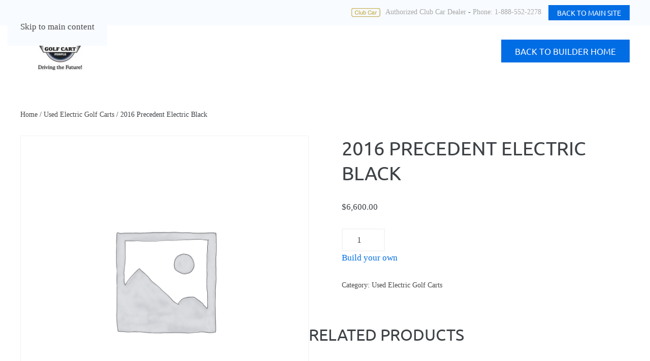

--- FILE ---
content_type: text/html; charset=UTF-8
request_url: https://build.golfcartpeople.com/product/2016-precedent-electric-black/
body_size: 11075
content:
<!DOCTYPE html>
<html lang="en-CA" xmlns:og="http://ogp.me/ns#" xmlns:fb="http://www.facebook.com/2008/fbml">
    <head>
        <meta charset="UTF-8">
        <meta name="viewport" content="width=device-width, initial-scale=1">
        <link rel="icon" href="/wp-content/uploads/2019/10/favicon-02.png" sizes="any">
                <link rel="apple-touch-icon" href="/wp-content/uploads/2019/10/apple-touch-icon.png">
                <title>2016 Precedent Electric Black &#8211; Used Golf Cart Builder Tool by The Golf Cart People</title>
<meta name='robots' content='max-image-preview:large' />
<link rel="alternate" type="application/rss+xml" title="Used Golf Cart Builder Tool by The Golf Cart People &raquo; Feed" href="https://build.golfcartpeople.com/feed/" />
<link rel="alternate" type="application/rss+xml" title="Used Golf Cart Builder Tool by The Golf Cart People &raquo; Comments Feed" href="https://build.golfcartpeople.com/comments/feed/" />
<link rel="alternate" title="oEmbed (JSON)" type="application/json+oembed" href="https://build.golfcartpeople.com/wp-json/oembed/1.0/embed?url=https%3A%2F%2Fbuild.golfcartpeople.com%2Fproduct%2F2016-precedent-electric-black%2F" />
<link rel="alternate" title="oEmbed (XML)" type="text/xml+oembed" href="https://build.golfcartpeople.com/wp-json/oembed/1.0/embed?url=https%3A%2F%2Fbuild.golfcartpeople.com%2Fproduct%2F2016-precedent-electric-black%2F&#038;format=xml" />
<style id='wp-emoji-styles-inline-css'>

	img.wp-smiley, img.emoji {
		display: inline !important;
		border: none !important;
		box-shadow: none !important;
		height: 1em !important;
		width: 1em !important;
		margin: 0 0.07em !important;
		vertical-align: -0.1em !important;
		background: none !important;
		padding: 0 !important;
	}
/*# sourceURL=wp-emoji-styles-inline-css */
</style>
<style id='wp-block-library-inline-css'>
:root{--wp-block-synced-color:#7a00df;--wp-block-synced-color--rgb:122,0,223;--wp-bound-block-color:var(--wp-block-synced-color);--wp-editor-canvas-background:#ddd;--wp-admin-theme-color:#007cba;--wp-admin-theme-color--rgb:0,124,186;--wp-admin-theme-color-darker-10:#006ba1;--wp-admin-theme-color-darker-10--rgb:0,107,160.5;--wp-admin-theme-color-darker-20:#005a87;--wp-admin-theme-color-darker-20--rgb:0,90,135;--wp-admin-border-width-focus:2px}@media (min-resolution:192dpi){:root{--wp-admin-border-width-focus:1.5px}}.wp-element-button{cursor:pointer}:root .has-very-light-gray-background-color{background-color:#eee}:root .has-very-dark-gray-background-color{background-color:#313131}:root .has-very-light-gray-color{color:#eee}:root .has-very-dark-gray-color{color:#313131}:root .has-vivid-green-cyan-to-vivid-cyan-blue-gradient-background{background:linear-gradient(135deg,#00d084,#0693e3)}:root .has-purple-crush-gradient-background{background:linear-gradient(135deg,#34e2e4,#4721fb 50%,#ab1dfe)}:root .has-hazy-dawn-gradient-background{background:linear-gradient(135deg,#faaca8,#dad0ec)}:root .has-subdued-olive-gradient-background{background:linear-gradient(135deg,#fafae1,#67a671)}:root .has-atomic-cream-gradient-background{background:linear-gradient(135deg,#fdd79a,#004a59)}:root .has-nightshade-gradient-background{background:linear-gradient(135deg,#330968,#31cdcf)}:root .has-midnight-gradient-background{background:linear-gradient(135deg,#020381,#2874fc)}:root{--wp--preset--font-size--normal:16px;--wp--preset--font-size--huge:42px}.has-regular-font-size{font-size:1em}.has-larger-font-size{font-size:2.625em}.has-normal-font-size{font-size:var(--wp--preset--font-size--normal)}.has-huge-font-size{font-size:var(--wp--preset--font-size--huge)}.has-text-align-center{text-align:center}.has-text-align-left{text-align:left}.has-text-align-right{text-align:right}.has-fit-text{white-space:nowrap!important}#end-resizable-editor-section{display:none}.aligncenter{clear:both}.items-justified-left{justify-content:flex-start}.items-justified-center{justify-content:center}.items-justified-right{justify-content:flex-end}.items-justified-space-between{justify-content:space-between}.screen-reader-text{border:0;clip-path:inset(50%);height:1px;margin:-1px;overflow:hidden;padding:0;position:absolute;width:1px;word-wrap:normal!important}.screen-reader-text:focus{background-color:#ddd;clip-path:none;color:#444;display:block;font-size:1em;height:auto;left:5px;line-height:normal;padding:15px 23px 14px;text-decoration:none;top:5px;width:auto;z-index:100000}html :where(.has-border-color){border-style:solid}html :where([style*=border-top-color]){border-top-style:solid}html :where([style*=border-right-color]){border-right-style:solid}html :where([style*=border-bottom-color]){border-bottom-style:solid}html :where([style*=border-left-color]){border-left-style:solid}html :where([style*=border-width]){border-style:solid}html :where([style*=border-top-width]){border-top-style:solid}html :where([style*=border-right-width]){border-right-style:solid}html :where([style*=border-bottom-width]){border-bottom-style:solid}html :where([style*=border-left-width]){border-left-style:solid}html :where(img[class*=wp-image-]){height:auto;max-width:100%}:where(figure){margin:0 0 1em}html :where(.is-position-sticky){--wp-admin--admin-bar--position-offset:var(--wp-admin--admin-bar--height,0px)}@media screen and (max-width:600px){html :where(.is-position-sticky){--wp-admin--admin-bar--position-offset:0px}}

/*# sourceURL=wp-block-library-inline-css */
</style><link rel='stylesheet' id='wc-blocks-style-css' href='https://build.golfcartpeople.com/wp-content/plugins/woocommerce/assets/client/blocks/wc-blocks.css?ver=wc-10.3.7' media='all' />
<style id='global-styles-inline-css'>
:root{--wp--preset--aspect-ratio--square: 1;--wp--preset--aspect-ratio--4-3: 4/3;--wp--preset--aspect-ratio--3-4: 3/4;--wp--preset--aspect-ratio--3-2: 3/2;--wp--preset--aspect-ratio--2-3: 2/3;--wp--preset--aspect-ratio--16-9: 16/9;--wp--preset--aspect-ratio--9-16: 9/16;--wp--preset--color--black: #000000;--wp--preset--color--cyan-bluish-gray: #abb8c3;--wp--preset--color--white: #ffffff;--wp--preset--color--pale-pink: #f78da7;--wp--preset--color--vivid-red: #cf2e2e;--wp--preset--color--luminous-vivid-orange: #ff6900;--wp--preset--color--luminous-vivid-amber: #fcb900;--wp--preset--color--light-green-cyan: #7bdcb5;--wp--preset--color--vivid-green-cyan: #00d084;--wp--preset--color--pale-cyan-blue: #8ed1fc;--wp--preset--color--vivid-cyan-blue: #0693e3;--wp--preset--color--vivid-purple: #9b51e0;--wp--preset--gradient--vivid-cyan-blue-to-vivid-purple: linear-gradient(135deg,rgb(6,147,227) 0%,rgb(155,81,224) 100%);--wp--preset--gradient--light-green-cyan-to-vivid-green-cyan: linear-gradient(135deg,rgb(122,220,180) 0%,rgb(0,208,130) 100%);--wp--preset--gradient--luminous-vivid-amber-to-luminous-vivid-orange: linear-gradient(135deg,rgb(252,185,0) 0%,rgb(255,105,0) 100%);--wp--preset--gradient--luminous-vivid-orange-to-vivid-red: linear-gradient(135deg,rgb(255,105,0) 0%,rgb(207,46,46) 100%);--wp--preset--gradient--very-light-gray-to-cyan-bluish-gray: linear-gradient(135deg,rgb(238,238,238) 0%,rgb(169,184,195) 100%);--wp--preset--gradient--cool-to-warm-spectrum: linear-gradient(135deg,rgb(74,234,220) 0%,rgb(151,120,209) 20%,rgb(207,42,186) 40%,rgb(238,44,130) 60%,rgb(251,105,98) 80%,rgb(254,248,76) 100%);--wp--preset--gradient--blush-light-purple: linear-gradient(135deg,rgb(255,206,236) 0%,rgb(152,150,240) 100%);--wp--preset--gradient--blush-bordeaux: linear-gradient(135deg,rgb(254,205,165) 0%,rgb(254,45,45) 50%,rgb(107,0,62) 100%);--wp--preset--gradient--luminous-dusk: linear-gradient(135deg,rgb(255,203,112) 0%,rgb(199,81,192) 50%,rgb(65,88,208) 100%);--wp--preset--gradient--pale-ocean: linear-gradient(135deg,rgb(255,245,203) 0%,rgb(182,227,212) 50%,rgb(51,167,181) 100%);--wp--preset--gradient--electric-grass: linear-gradient(135deg,rgb(202,248,128) 0%,rgb(113,206,126) 100%);--wp--preset--gradient--midnight: linear-gradient(135deg,rgb(2,3,129) 0%,rgb(40,116,252) 100%);--wp--preset--font-size--small: 13px;--wp--preset--font-size--medium: 20px;--wp--preset--font-size--large: 36px;--wp--preset--font-size--x-large: 42px;--wp--preset--spacing--20: 0.44rem;--wp--preset--spacing--30: 0.67rem;--wp--preset--spacing--40: 1rem;--wp--preset--spacing--50: 1.5rem;--wp--preset--spacing--60: 2.25rem;--wp--preset--spacing--70: 3.38rem;--wp--preset--spacing--80: 5.06rem;--wp--preset--shadow--natural: 6px 6px 9px rgba(0, 0, 0, 0.2);--wp--preset--shadow--deep: 12px 12px 50px rgba(0, 0, 0, 0.4);--wp--preset--shadow--sharp: 6px 6px 0px rgba(0, 0, 0, 0.2);--wp--preset--shadow--outlined: 6px 6px 0px -3px rgb(255, 255, 255), 6px 6px rgb(0, 0, 0);--wp--preset--shadow--crisp: 6px 6px 0px rgb(0, 0, 0);}:where(.is-layout-flex){gap: 0.5em;}:where(.is-layout-grid){gap: 0.5em;}body .is-layout-flex{display: flex;}.is-layout-flex{flex-wrap: wrap;align-items: center;}.is-layout-flex > :is(*, div){margin: 0;}body .is-layout-grid{display: grid;}.is-layout-grid > :is(*, div){margin: 0;}:where(.wp-block-columns.is-layout-flex){gap: 2em;}:where(.wp-block-columns.is-layout-grid){gap: 2em;}:where(.wp-block-post-template.is-layout-flex){gap: 1.25em;}:where(.wp-block-post-template.is-layout-grid){gap: 1.25em;}.has-black-color{color: var(--wp--preset--color--black) !important;}.has-cyan-bluish-gray-color{color: var(--wp--preset--color--cyan-bluish-gray) !important;}.has-white-color{color: var(--wp--preset--color--white) !important;}.has-pale-pink-color{color: var(--wp--preset--color--pale-pink) !important;}.has-vivid-red-color{color: var(--wp--preset--color--vivid-red) !important;}.has-luminous-vivid-orange-color{color: var(--wp--preset--color--luminous-vivid-orange) !important;}.has-luminous-vivid-amber-color{color: var(--wp--preset--color--luminous-vivid-amber) !important;}.has-light-green-cyan-color{color: var(--wp--preset--color--light-green-cyan) !important;}.has-vivid-green-cyan-color{color: var(--wp--preset--color--vivid-green-cyan) !important;}.has-pale-cyan-blue-color{color: var(--wp--preset--color--pale-cyan-blue) !important;}.has-vivid-cyan-blue-color{color: var(--wp--preset--color--vivid-cyan-blue) !important;}.has-vivid-purple-color{color: var(--wp--preset--color--vivid-purple) !important;}.has-black-background-color{background-color: var(--wp--preset--color--black) !important;}.has-cyan-bluish-gray-background-color{background-color: var(--wp--preset--color--cyan-bluish-gray) !important;}.has-white-background-color{background-color: var(--wp--preset--color--white) !important;}.has-pale-pink-background-color{background-color: var(--wp--preset--color--pale-pink) !important;}.has-vivid-red-background-color{background-color: var(--wp--preset--color--vivid-red) !important;}.has-luminous-vivid-orange-background-color{background-color: var(--wp--preset--color--luminous-vivid-orange) !important;}.has-luminous-vivid-amber-background-color{background-color: var(--wp--preset--color--luminous-vivid-amber) !important;}.has-light-green-cyan-background-color{background-color: var(--wp--preset--color--light-green-cyan) !important;}.has-vivid-green-cyan-background-color{background-color: var(--wp--preset--color--vivid-green-cyan) !important;}.has-pale-cyan-blue-background-color{background-color: var(--wp--preset--color--pale-cyan-blue) !important;}.has-vivid-cyan-blue-background-color{background-color: var(--wp--preset--color--vivid-cyan-blue) !important;}.has-vivid-purple-background-color{background-color: var(--wp--preset--color--vivid-purple) !important;}.has-black-border-color{border-color: var(--wp--preset--color--black) !important;}.has-cyan-bluish-gray-border-color{border-color: var(--wp--preset--color--cyan-bluish-gray) !important;}.has-white-border-color{border-color: var(--wp--preset--color--white) !important;}.has-pale-pink-border-color{border-color: var(--wp--preset--color--pale-pink) !important;}.has-vivid-red-border-color{border-color: var(--wp--preset--color--vivid-red) !important;}.has-luminous-vivid-orange-border-color{border-color: var(--wp--preset--color--luminous-vivid-orange) !important;}.has-luminous-vivid-amber-border-color{border-color: var(--wp--preset--color--luminous-vivid-amber) !important;}.has-light-green-cyan-border-color{border-color: var(--wp--preset--color--light-green-cyan) !important;}.has-vivid-green-cyan-border-color{border-color: var(--wp--preset--color--vivid-green-cyan) !important;}.has-pale-cyan-blue-border-color{border-color: var(--wp--preset--color--pale-cyan-blue) !important;}.has-vivid-cyan-blue-border-color{border-color: var(--wp--preset--color--vivid-cyan-blue) !important;}.has-vivid-purple-border-color{border-color: var(--wp--preset--color--vivid-purple) !important;}.has-vivid-cyan-blue-to-vivid-purple-gradient-background{background: var(--wp--preset--gradient--vivid-cyan-blue-to-vivid-purple) !important;}.has-light-green-cyan-to-vivid-green-cyan-gradient-background{background: var(--wp--preset--gradient--light-green-cyan-to-vivid-green-cyan) !important;}.has-luminous-vivid-amber-to-luminous-vivid-orange-gradient-background{background: var(--wp--preset--gradient--luminous-vivid-amber-to-luminous-vivid-orange) !important;}.has-luminous-vivid-orange-to-vivid-red-gradient-background{background: var(--wp--preset--gradient--luminous-vivid-orange-to-vivid-red) !important;}.has-very-light-gray-to-cyan-bluish-gray-gradient-background{background: var(--wp--preset--gradient--very-light-gray-to-cyan-bluish-gray) !important;}.has-cool-to-warm-spectrum-gradient-background{background: var(--wp--preset--gradient--cool-to-warm-spectrum) !important;}.has-blush-light-purple-gradient-background{background: var(--wp--preset--gradient--blush-light-purple) !important;}.has-blush-bordeaux-gradient-background{background: var(--wp--preset--gradient--blush-bordeaux) !important;}.has-luminous-dusk-gradient-background{background: var(--wp--preset--gradient--luminous-dusk) !important;}.has-pale-ocean-gradient-background{background: var(--wp--preset--gradient--pale-ocean) !important;}.has-electric-grass-gradient-background{background: var(--wp--preset--gradient--electric-grass) !important;}.has-midnight-gradient-background{background: var(--wp--preset--gradient--midnight) !important;}.has-small-font-size{font-size: var(--wp--preset--font-size--small) !important;}.has-medium-font-size{font-size: var(--wp--preset--font-size--medium) !important;}.has-large-font-size{font-size: var(--wp--preset--font-size--large) !important;}.has-x-large-font-size{font-size: var(--wp--preset--font-size--x-large) !important;}
/*# sourceURL=global-styles-inline-css */
</style>

<style id='classic-theme-styles-inline-css'>
/*! This file is auto-generated */
.wp-block-button__link{color:#fff;background-color:#32373c;border-radius:9999px;box-shadow:none;text-decoration:none;padding:calc(.667em + 2px) calc(1.333em + 2px);font-size:1.125em}.wp-block-file__button{background:#32373c;color:#fff;text-decoration:none}
/*# sourceURL=/wp-includes/css/classic-themes.min.css */
</style>
<link rel='stylesheet' id='vpc-cla-css' href='https://build.golfcartpeople.com/wp-content/plugins/visual-product-configurator-conditional-logic-addon-master/public/css/vpc-cla-public.css?ver=1.0.0' media='all' />
<link rel='stylesheet' id='vpc-sfla-public-css-css' href='https://build.golfcartpeople.com/wp-content/plugins/visual-product-configurator-save-for-later-addon/public/css/vpc-sfla-public.css?ver=3.1' media='all' />
<link rel='stylesheet' id='vpc-public-css-css' href='https://build.golfcartpeople.com/wp-content/plugins/visual-product-configurator/public/css/vpc-public.css?ver=7.6.3' media='all' />
<link rel='stylesheet' id='vpc-igc-css' href='https://build.golfcartpeople.com/wp-content/plugins/vpc-igc/public/css/vpc-igc-public.css?ver=1.0.0' media='all' />
<link rel='stylesheet' id='photoswipe-css' href='https://build.golfcartpeople.com/wp-content/plugins/woocommerce/assets/css/photoswipe/photoswipe.min.css?ver=10.3.7' media='all' />
<link rel='stylesheet' id='photoswipe-default-skin-css' href='https://build.golfcartpeople.com/wp-content/plugins/woocommerce/assets/css/photoswipe/default-skin/default-skin.min.css?ver=10.3.7' media='all' />
<style id='woocommerce-inline-inline-css'>
.woocommerce form .form-row .required { visibility: visible; }
/*# sourceURL=woocommerce-inline-inline-css */
</style>
<link rel='stylesheet' id='brands-styles-css' href='https://build.golfcartpeople.com/wp-content/plugins/woocommerce/assets/css/brands.css?ver=10.3.7' media='all' />
<link href="https://build.golfcartpeople.com/wp-content/themes/yootheme/css/theme.1.css?ver=1766518065" rel="stylesheet">
<script src="https://build.golfcartpeople.com/wp-includes/js/jquery/jquery.min.js?ver=3.7.1" id="jquery-core-js"></script>
<script src="https://build.golfcartpeople.com/wp-includes/js/jquery/jquery-migrate.min.js?ver=3.4.1" id="jquery-migrate-js"></script>
<script src="https://build.golfcartpeople.com/wp-content/plugins/visual-product-configurator-conditional-logic-addon-master/public/js/vpc-cla-public.js?ver=1.0.0" id="vpc-cla-js"></script>
<script id="vpc-sfla-public-js-js-extra">
var ajax_object = {"ajax_url":"https://build.golfcartpeople.com/wp-admin/admin-ajax.php"};
//# sourceURL=vpc-sfla-public-js-js-extra
</script>
<script src="https://build.golfcartpeople.com/wp-content/plugins/visual-product-configurator-save-for-later-addon/public/js/vpc-sfla-public.js?ver=3.1" id="vpc-sfla-public-js-js"></script>
<script src="https://build.golfcartpeople.com/wp-content/plugins/visual-product-configurator/public/js/accounting.min.js?ver=7.6.3" id="vpc-accounting-js"></script>
<script src="https://build.golfcartpeople.com/wp-includes/js/dist/hooks.min.js?ver=dd5603f07f9220ed27f1" id="wp-hooks-js"></script>
<script id="vpc-public-js-extra">
var ajax_object = {"ajax_url":"https://build.golfcartpeople.com/wp-admin/admin-ajax.php"};
//# sourceURL=vpc-public-js-extra
</script>
<script src="https://build.golfcartpeople.com/wp-content/plugins/visual-product-configurator/public/js/vpc-public.js?ver=7.6.3" id="vpc-public-js"></script>
<script src="https://build.golfcartpeople.com/wp-content/plugins/vpc-igc/public/js/vpc-igc-public.js?ver=1.0.0" id="vpc-igc-js"></script>
<script src="https://build.golfcartpeople.com/wp-content/plugins/woocommerce/assets/js/jquery-blockui/jquery.blockUI.min.js?ver=2.7.0-wc.10.3.7" id="wc-jquery-blockui-js" defer data-wp-strategy="defer"></script>
<script id="wc-add-to-cart-js-extra">
var wc_add_to_cart_params = {"ajax_url":"/wp-admin/admin-ajax.php","wc_ajax_url":"/?wc-ajax=%%endpoint%%","i18n_view_cart":"View cart","cart_url":"https://build.golfcartpeople.com/cart/","is_cart":"","cart_redirect_after_add":"no"};
//# sourceURL=wc-add-to-cart-js-extra
</script>
<script src="https://build.golfcartpeople.com/wp-content/plugins/woocommerce/assets/js/frontend/add-to-cart.min.js?ver=10.3.7" id="wc-add-to-cart-js" defer data-wp-strategy="defer"></script>
<script src="https://build.golfcartpeople.com/wp-content/plugins/woocommerce/assets/js/zoom/jquery.zoom.min.js?ver=1.7.21-wc.10.3.7" id="wc-zoom-js" defer data-wp-strategy="defer"></script>
<script src="https://build.golfcartpeople.com/wp-content/plugins/woocommerce/assets/js/flexslider/jquery.flexslider.min.js?ver=2.7.2-wc.10.3.7" id="wc-flexslider-js" defer data-wp-strategy="defer"></script>
<script src="https://build.golfcartpeople.com/wp-content/plugins/woocommerce/assets/js/photoswipe/photoswipe.min.js?ver=4.1.1-wc.10.3.7" id="wc-photoswipe-js" defer data-wp-strategy="defer"></script>
<script src="https://build.golfcartpeople.com/wp-content/plugins/woocommerce/assets/js/photoswipe/photoswipe-ui-default.min.js?ver=4.1.1-wc.10.3.7" id="wc-photoswipe-ui-default-js" defer data-wp-strategy="defer"></script>
<script id="wc-single-product-js-extra">
var wc_single_product_params = {"i18n_required_rating_text":"Please select a rating","i18n_rating_options":["1 of 5 stars","2 of 5 stars","3 of 5 stars","4 of 5 stars","5 of 5 stars"],"i18n_product_gallery_trigger_text":"View full-screen image gallery","review_rating_required":"yes","flexslider":{"rtl":false,"animation":"slide","smoothHeight":true,"directionNav":false,"controlNav":"thumbnails","slideshow":false,"animationSpeed":500,"animationLoop":false,"allowOneSlide":false},"zoom_enabled":"1","zoom_options":[],"photoswipe_enabled":"1","photoswipe_options":{"shareEl":false,"closeOnScroll":false,"history":false,"hideAnimationDuration":0,"showAnimationDuration":0},"flexslider_enabled":"1"};
//# sourceURL=wc-single-product-js-extra
</script>
<script src="https://build.golfcartpeople.com/wp-content/plugins/woocommerce/assets/js/frontend/single-product.min.js?ver=10.3.7" id="wc-single-product-js" defer data-wp-strategy="defer"></script>
<script src="https://build.golfcartpeople.com/wp-content/plugins/woocommerce/assets/js/js-cookie/js.cookie.min.js?ver=2.1.4-wc.10.3.7" id="wc-js-cookie-js" defer data-wp-strategy="defer"></script>
<script id="woocommerce-js-extra">
var woocommerce_params = {"ajax_url":"/wp-admin/admin-ajax.php","wc_ajax_url":"/?wc-ajax=%%endpoint%%","i18n_password_show":"Show password","i18n_password_hide":"Hide password"};
//# sourceURL=woocommerce-js-extra
</script>
<script src="https://build.golfcartpeople.com/wp-content/plugins/woocommerce/assets/js/frontend/woocommerce.min.js?ver=10.3.7" id="woocommerce-js" defer data-wp-strategy="defer"></script>
<link rel="https://api.w.org/" href="https://build.golfcartpeople.com/wp-json/" /><link rel="alternate" title="JSON" type="application/json" href="https://build.golfcartpeople.com/wp-json/wp/v2/product/2967" /><link rel="EditURI" type="application/rsd+xml" title="RSD" href="https://build.golfcartpeople.com/xmlrpc.php?rsd" />
<link rel="canonical" href="https://build.golfcartpeople.com/product/2016-precedent-electric-black/" />
<link rel='shortlink' href='https://build.golfcartpeople.com/?p=2967' />
	<noscript><style>.woocommerce-product-gallery{ opacity: 1 !important; }</style></noscript>
	<style>.recentcomments a{display:inline !important;padding:0 !important;margin:0 !important;}</style><script src="https://build.golfcartpeople.com/wp-content/themes/yootheme/packages/theme-analytics/app/analytics.min.js?ver=4.5.33" defer></script>
<script src="https://build.golfcartpeople.com/wp-content/themes/yootheme/vendor/assets/uikit/dist/js/uikit.min.js?ver=4.5.33"></script>
<script src="https://build.golfcartpeople.com/wp-content/themes/yootheme/vendor/assets/uikit/dist/js/uikit-icons-juno.min.js?ver=4.5.33"></script>
<script src="https://build.golfcartpeople.com/wp-content/themes/yootheme/js/theme.js?ver=4.5.33"></script>
<script>window.yootheme ||= {}; var $theme = yootheme.theme = {"google_analytics":"UA-120512281-17","google_analytics_anonymize":"","i18n":{"close":{"label":"Close","0":"yootheme"},"totop":{"label":"Back to top","0":"yootheme"},"marker":{"label":"Open","0":"yootheme"},"navbarToggleIcon":{"label":"Open menu","0":"yootheme"},"paginationPrevious":{"label":"Previous page","0":"yootheme"},"paginationNext":{"label":"Next page","0":"yootheme"},"searchIcon":{"toggle":"Open Search","submit":"Submit Search"},"slider":{"next":"Next slide","previous":"Previous slide","slideX":"Slide %s","slideLabel":"%s of %s"},"slideshow":{"next":"Next slide","previous":"Previous slide","slideX":"Slide %s","slideLabel":"%s of %s"},"lightboxPanel":{"next":"Next slide","previous":"Previous slide","slideLabel":"%s of %s","close":"Close"}}};</script>
    </head>
    <body data-rsssl=1 class="wp-singular product-template-default single single-product postid-2967 wp-theme-yootheme  theme-yootheme vpc-modern-configurator woocommerce woocommerce-page woocommerce-no-js">

        
        <div class="uk-hidden-visually uk-notification uk-notification-top-left uk-width-auto">
            <div class="uk-notification-message">
                <a href="#tm-main" class="uk-link-reset">Skip to main content</a>
            </div>
        </div>

        
        
        <div class="tm-page">

                        


<header class="tm-header-mobile uk-hidden@m">


    
        <div class="uk-navbar-container">

            <div class="uk-container uk-container-expand">
                <nav class="uk-navbar" uk-navbar="{&quot;align&quot;:&quot;left&quot;,&quot;container&quot;:&quot;.tm-header-mobile&quot;,&quot;boundary&quot;:&quot;.tm-header-mobile .uk-navbar-container&quot;}">

                    
                                        <div class="uk-navbar-center">

                                                    <a href="https://build.golfcartpeople.com/" aria-label="Back to home" class="uk-logo uk-navbar-item">
    <picture>
<source type="image/webp" srcset="/wp-content/themes/yootheme/cache/be/gcp-web-logo-185pad-be4b1952.webp 185w" sizes="(min-width: 185px) 185px">
<img alt loading="eager" src="/wp-content/themes/yootheme/cache/89/gcp-web-logo-185pad-89039205.jpeg" width="185" height="116">
</picture></a>                        
                        
                    </div>
                    
                    
                </nav>
            </div>

        </div>

    



</header>


<div class="tm-toolbar tm-toolbar-default uk-visible@m">
    <div class="uk-container uk-flex uk-flex-middle uk-container-expand">

        
                <div class="uk-margin-auto-left">
            <div class="uk-grid-medium uk-child-width-auto uk-flex-middle" uk-grid="margin: uk-margin-small-top">
                <div>
<div class="uk-panel widget widget_custom_html" id="custom_html-3">

    
    <div class="textwidget custom-html-widget"><a href="http://www.clubcar.com/" target="_blank" rel="nofollow noopener noreferrer" title="Edmonton, AB Club Car Golf Cart Dealer" class="uk-link-muted"><img src="/wp-content/uploads/2019/02/club-car-icon.png" alt="Club Car Authorized Dealer" style="margin: 0px 10px 0px 0px;" />Authorized Club Car Dealer</a> - <span class="uk-text-muted">Phone: 1-888-552-2278</span> <a class="uk-button uk-button-default uk-button-primary uk-button-small uk-margin-small-left" href="https://golfcartpeople.com/">BACK TO MAIN SITE</a></div>
</div>
</div>            </div>
        </div>
        
    </div>
</div>

<header class="tm-header uk-visible@m">



    
        <div class="uk-navbar-container">

            <div class="uk-container">
                <nav class="uk-navbar" uk-navbar="{&quot;align&quot;:&quot;left&quot;,&quot;container&quot;:&quot;.tm-header&quot;,&quot;boundary&quot;:&quot;.tm-header .uk-navbar-container&quot;}">

                                        <div class="uk-navbar-left ">

                                                    <a href="https://build.golfcartpeople.com/" aria-label="Back to home" class="uk-logo uk-navbar-item">
    <picture>
<source type="image/webp" srcset="/wp-content/themes/yootheme/cache/98/gcp-web-logo-185pad-98f890ce.webp 159w, /wp-content/themes/yootheme/cache/07/gcp-web-logo-185pad-075557a2.webp 184w" sizes="(min-width: 159px) 159px">
<img alt loading="eager" src="/wp-content/themes/yootheme/cache/51/gcp-web-logo-185pad-517b20ee.jpeg" width="159" height="100">
</picture></a>                        
                        
                        
                    </div>
                    
                    
                                        <div class="uk-navbar-right">

                                                    
<div class="uk-navbar-item widget widget_custom_html" id="custom_html-5">

    
    <div class="textwidget custom-html-widget"><a class="uk-button uk-button-default uk-button-primary uk-button uk-margin-small-left" href="https://build.golfcartpeople.com/">BACK TO BUILDER HOME</a></div>
</div>
                        
                                                                            
                    </div>
                    
                </nav>
            </div>

        </div>

    







</header>

            
            
            <main id="tm-main"  class="tm-main uk-section uk-section-default" uk-height-viewport="expand: true">

                                <div class="uk-container">

                    
                            
                
	<div id="primary" class="content-area"><main id="main" class="site-main" role="main"><nav class="woocommerce-breadcrumb" aria-label="Breadcrumb"><a href="https://build.golfcartpeople.com">Home</a>&nbsp;&#47;&nbsp;<a href="https://build.golfcartpeople.com/product-category/used-electric-golf-carts/">Used Electric Golf Carts</a>&nbsp;&#47;&nbsp;2016 Precedent Electric Black</nav>
					
			<div class="woocommerce-notices-wrapper"></div><div id="product-2967" class="product type-product post-2967 status-publish first instock product_cat-used-electric-golf-carts taxable shipping-taxable purchasable product-type-simple">

	<div class="woocommerce-product-gallery woocommerce-product-gallery--without-images woocommerce-product-gallery--columns-4 images" data-columns="4" style="opacity: 0; transition: opacity .25s ease-in-out;">
	<div class="woocommerce-product-gallery__wrapper">
		<div class="woocommerce-product-gallery__image--placeholder"><img src="https://build.golfcartpeople.com/wp-content/uploads/woocommerce-placeholder.png" alt="Awaiting product image" class="wp-post-image" /></div>	</div>
</div>

	<div class="summary entry-summary">
		<h1 class="product_title entry-title">2016 Precedent Electric Black</h1><p class="price"><span class="woocommerce-Price-amount amount"><bdi><span class="woocommerce-Price-currencySymbol">&#36;</span>6,600.00</bdi></span></p>

	
	<form class="cart" action="https://build.golfcartpeople.com/product/2016-precedent-electric-black/" method="post" enctype='multipart/form-data'>
		
		<div class="quantity">
		<label class="screen-reader-text" for="quantity_697a76cf3a570">2016 Precedent Electric Black quantity</label>
	<input
		type="number"
				id="quantity_697a76cf3a570"
		class="input-text qty text"
		name="quantity"
		value="1"
		aria-label="Product quantity"
				min="1"
							step="1"
			placeholder=""
			inputmode="numeric"
			autocomplete="off"
			/>
	</div>

		<button type="submit" name="add-to-cart" value="2967" class="single_add_to_cart_button button alt">Add to cart</button>

			<script type="text/javascript">
		jQuery.each(jQuery('[data-product_id= "2967"]'), function () {
			if (jQuery(this).is('.button.product_type_simple.add_to_cart_button.ajax_add_to_cart')) {
				jQuery(this).hide();
				jQuery(this).attr('style', 'display:none !important');
			}
		});

	</script>
				<script>
			if (window.jQuery) {

			jQuery(document).ready(function ($) {
				var id = 2967;
				jQuery(document).on('click', '#vpc-configure-button-' + id, function (e) {
				var link = $(this).attr('href');
				var qty = $(this).parents().find(".add_to_cart_button").data('quantity');
				if ( qty === 1 ) {
					link = link;
				} else {
					if (link.includes("?")) {
					link += '&amp;qty=' + qty;
					} else {
					link += '?&amp;qty=' + qty;
					}
				}
				$(this).attr('href', link);
				});
			});
			}
		</script>
			<a class='vpc-configure-button button' id='vpc-configure-button-2967' href='https://build.golfcartpeople.com/golf-cart-builder/configure/2967/' data-id='2967'>Build your own</a>	<script type="text/javascript">
		setTimeout(function () {
		jQuery('form [data-product_id="2967"]').hide();
		jQuery('[value="2967"]').parent().find('.add_to_cart_button').hide();
		jQuery('[value="2967"]').parent().find('.single_add_to_cart_button').hide();
		jQuery('[value="2967"]').parent().find('.single_add_to_cart_button').attr('style', 'display:none !important');

		}, 500);
	</script>
			</form>

	
<div class="product_meta">

	
	
	<span class="posted_in">Category: <a href="https://build.golfcartpeople.com/product-category/used-electric-golf-carts/" rel="tag">Used Electric Golf Carts</a></span>
	
	
</div>
	</div>

	
	<section class="related products">

					<h2>Related products</h2>
				<ul class="products columns-4">

			
					<li class="product type-product post-2812 status-publish first instock product_cat-used-electric-golf-carts taxable shipping-taxable purchasable product-type-simple">
	<a href="https://build.golfcartpeople.com/product/2015-precedent-electric-black/" class="woocommerce-LoopProduct-link woocommerce-loop-product__link"><img width="1200" height="1200" src="https://build.golfcartpeople.com/wp-content/uploads/woocommerce-placeholder.png" class="woocommerce-placeholder wp-post-image" alt="Placeholder" decoding="async" loading="lazy" srcset="https://build.golfcartpeople.com/wp-content/uploads/woocommerce-placeholder.png 1200w, https://build.golfcartpeople.com/wp-content/uploads/woocommerce-placeholder-150x150.png 150w, https://build.golfcartpeople.com/wp-content/uploads/woocommerce-placeholder-300x300.png 300w, https://build.golfcartpeople.com/wp-content/uploads/woocommerce-placeholder-768x768.png 768w, https://build.golfcartpeople.com/wp-content/uploads/woocommerce-placeholder-1024x1024.png 1024w" sizes="(max-width: 1200px) 100vw, 1200px" /><h2 class="woocommerce-loop-product__title">2015 Precedent Electric Black</h2>
	<span class="price"><span class="woocommerce-Price-amount amount"><bdi><span class="woocommerce-Price-currencySymbol">&#36;</span>6,250.00</bdi></span></span>
</a><a href="/product/2016-precedent-electric-black/?add-to-cart=2812" aria-describedby="woocommerce_loop_add_to_cart_link_describedby_2812" data-quantity="1" class="button product_type_simple add_to_cart_button ajax_add_to_cart" data-product_id="2812" data-product_sku="" aria-label="Add to cart: &ldquo;2015 Precedent Electric Black&rdquo;" rel="nofollow" data-success_message="&ldquo;2015 Precedent Electric Black&rdquo; has been added to your cart" role="button">Add to cart</a>	<script type="text/javascript">
		jQuery.each(jQuery('[data-product_id= "2812"]'), function () {
			if (jQuery(this).is('.button.product_type_simple.add_to_cart_button.ajax_add_to_cart')) {
				jQuery(this).hide();
				jQuery(this).attr('style', 'display:none !important');
			}
		});

	</script>
				<script>
			if (window.jQuery) {

			jQuery(document).ready(function ($) {
				var id = 2812;
				jQuery(document).on('click', '#vpc-configure-button-' + id, function (e) {
				var link = $(this).attr('href');
				var qty = $(this).parents().find(".add_to_cart_button").data('quantity');
				if ( qty === 1 ) {
					link = link;
				} else {
					if (link.includes("?")) {
					link += '&qty=' + qty;
					} else {
					link += '?&qty=' + qty;
					}
				}
				$(this).attr('href', link);
				});
			});
			}
		</script>
			<a class='vpc-configure-button button' id='vpc-configure-button-2812' href='https://build.golfcartpeople.com/golf-cart-builder/configure/2812/' data-id='2812'>Build your own</a>	<script type="text/javascript">
		setTimeout(function () {
		jQuery('form [data-product_id="2812"]').hide();
		jQuery('[value="2812"]').parent().find('.add_to_cart_button').hide();
		jQuery('[value="2812"]').parent().find('.single_add_to_cart_button').hide();
		jQuery('[value="2812"]').parent().find('.single_add_to_cart_button').attr('style', 'display:none !important');

		}, 500);
	</script>
			<span id="woocommerce_loop_add_to_cart_link_describedby_2812" class="screen-reader-text">
			</span>
</li>

			
					<li class="product type-product post-3380 status-publish instock product_cat-used-electric-golf-carts taxable shipping-taxable purchasable product-type-simple">
	<a href="https://build.golfcartpeople.com/product/2019-tempo-electric-dark-blue/" class="woocommerce-LoopProduct-link woocommerce-loop-product__link"><img width="1200" height="1200" src="https://build.golfcartpeople.com/wp-content/uploads/woocommerce-placeholder.png" class="woocommerce-placeholder wp-post-image" alt="Placeholder" decoding="async" loading="lazy" srcset="https://build.golfcartpeople.com/wp-content/uploads/woocommerce-placeholder.png 1200w, https://build.golfcartpeople.com/wp-content/uploads/woocommerce-placeholder-150x150.png 150w, https://build.golfcartpeople.com/wp-content/uploads/woocommerce-placeholder-300x300.png 300w, https://build.golfcartpeople.com/wp-content/uploads/woocommerce-placeholder-768x768.png 768w, https://build.golfcartpeople.com/wp-content/uploads/woocommerce-placeholder-1024x1024.png 1024w" sizes="(max-width: 1200px) 100vw, 1200px" /><h2 class="woocommerce-loop-product__title">2019 Tempo Electric Dark Blue</h2>
	<span class="price"><span class="woocommerce-Price-amount amount"><bdi><span class="woocommerce-Price-currencySymbol">&#36;</span>5,245.00</bdi></span></span>
</a><a href="/product/2016-precedent-electric-black/?add-to-cart=3380" aria-describedby="woocommerce_loop_add_to_cart_link_describedby_3380" data-quantity="1" class="button product_type_simple add_to_cart_button ajax_add_to_cart" data-product_id="3380" data-product_sku="" aria-label="Add to cart: &ldquo;2019 Tempo Electric Dark Blue&rdquo;" rel="nofollow" data-success_message="&ldquo;2019 Tempo Electric Dark Blue&rdquo; has been added to your cart" role="button">Add to cart</a>	<script type="text/javascript">
		jQuery.each(jQuery('[data-product_id= "3380"]'), function () {
			if (jQuery(this).is('.button.product_type_simple.add_to_cart_button.ajax_add_to_cart')) {
				jQuery(this).hide();
				jQuery(this).attr('style', 'display:none !important');
			}
		});

	</script>
				<script>
			if (window.jQuery) {

			jQuery(document).ready(function ($) {
				var id = 3380;
				jQuery(document).on('click', '#vpc-configure-button-' + id, function (e) {
				var link = $(this).attr('href');
				var qty = $(this).parents().find(".add_to_cart_button").data('quantity');
				if ( qty === 1 ) {
					link = link;
				} else {
					if (link.includes("?")) {
					link += '&qty=' + qty;
					} else {
					link += '?&qty=' + qty;
					}
				}
				$(this).attr('href', link);
				});
			});
			}
		</script>
			<a class='vpc-configure-button button' id='vpc-configure-button-3380' href='https://build.golfcartpeople.com/golf-cart-builder/configure/3380/' data-id='3380'>Build your own</a>	<script type="text/javascript">
		setTimeout(function () {
		jQuery('form [data-product_id="3380"]').hide();
		jQuery('[value="3380"]').parent().find('.add_to_cart_button').hide();
		jQuery('[value="3380"]').parent().find('.single_add_to_cart_button').hide();
		jQuery('[value="3380"]').parent().find('.single_add_to_cart_button').attr('style', 'display:none !important');

		}, 500);
	</script>
			<span id="woocommerce_loop_add_to_cart_link_describedby_3380" class="screen-reader-text">
			</span>
</li>

			
					<li class="product type-product post-2809 status-publish instock product_cat-used-electric-golf-carts taxable shipping-taxable purchasable product-type-simple">
	<a href="https://build.golfcartpeople.com/product/2014-precedent-electric-dark-blue/" class="woocommerce-LoopProduct-link woocommerce-loop-product__link"><img width="1200" height="1200" src="https://build.golfcartpeople.com/wp-content/uploads/woocommerce-placeholder.png" class="woocommerce-placeholder wp-post-image" alt="Placeholder" decoding="async" loading="lazy" srcset="https://build.golfcartpeople.com/wp-content/uploads/woocommerce-placeholder.png 1200w, https://build.golfcartpeople.com/wp-content/uploads/woocommerce-placeholder-150x150.png 150w, https://build.golfcartpeople.com/wp-content/uploads/woocommerce-placeholder-300x300.png 300w, https://build.golfcartpeople.com/wp-content/uploads/woocommerce-placeholder-768x768.png 768w, https://build.golfcartpeople.com/wp-content/uploads/woocommerce-placeholder-1024x1024.png 1024w" sizes="(max-width: 1200px) 100vw, 1200px" /><h2 class="woocommerce-loop-product__title">2014 Precedent Electric Dark Blue (not on site as of June 23/23)</h2>
	<span class="price"><span class="woocommerce-Price-amount amount"><bdi><span class="woocommerce-Price-currencySymbol">&#36;</span>5,900.00</bdi></span></span>
</a><a href="/product/2016-precedent-electric-black/?add-to-cart=2809" aria-describedby="woocommerce_loop_add_to_cart_link_describedby_2809" data-quantity="1" class="button product_type_simple add_to_cart_button ajax_add_to_cart" data-product_id="2809" data-product_sku="" aria-label="Add to cart: &ldquo;2014 Precedent Electric Dark Blue (not on site as of June 23/23)&rdquo;" rel="nofollow" data-success_message="&ldquo;2014 Precedent Electric Dark Blue (not on site as of June 23/23)&rdquo; has been added to your cart" role="button">Add to cart</a>	<script type="text/javascript">
		jQuery.each(jQuery('[data-product_id= "2809"]'), function () {
			if (jQuery(this).is('.button.product_type_simple.add_to_cart_button.ajax_add_to_cart')) {
				jQuery(this).hide();
				jQuery(this).attr('style', 'display:none !important');
			}
		});

	</script>
				<script>
			if (window.jQuery) {

			jQuery(document).ready(function ($) {
				var id = 2809;
				jQuery(document).on('click', '#vpc-configure-button-' + id, function (e) {
				var link = $(this).attr('href');
				var qty = $(this).parents().find(".add_to_cart_button").data('quantity');
				if ( qty === 1 ) {
					link = link;
				} else {
					if (link.includes("?")) {
					link += '&qty=' + qty;
					} else {
					link += '?&qty=' + qty;
					}
				}
				$(this).attr('href', link);
				});
			});
			}
		</script>
			<a class='vpc-configure-button button' id='vpc-configure-button-2809' href='https://build.golfcartpeople.com/golf-cart-builder/configure/2809/' data-id='2809'>Build your own</a>	<script type="text/javascript">
		setTimeout(function () {
		jQuery('form [data-product_id="2809"]').hide();
		jQuery('[value="2809"]').parent().find('.add_to_cart_button').hide();
		jQuery('[value="2809"]').parent().find('.single_add_to_cart_button').hide();
		jQuery('[value="2809"]').parent().find('.single_add_to_cart_button').attr('style', 'display:none !important');

		}, 500);
	</script>
			<span id="woocommerce_loop_add_to_cart_link_describedby_2809" class="screen-reader-text">
			</span>
</li>

			
					<li class="product type-product post-3382 status-publish last instock product_cat-used-electric-golf-carts taxable shipping-taxable purchasable product-type-simple">
	<a href="https://build.golfcartpeople.com/product/2018-tempo-electric-dark-green/" class="woocommerce-LoopProduct-link woocommerce-loop-product__link"><img width="1200" height="1200" src="https://build.golfcartpeople.com/wp-content/uploads/woocommerce-placeholder.png" class="woocommerce-placeholder wp-post-image" alt="Placeholder" decoding="async" loading="lazy" srcset="https://build.golfcartpeople.com/wp-content/uploads/woocommerce-placeholder.png 1200w, https://build.golfcartpeople.com/wp-content/uploads/woocommerce-placeholder-150x150.png 150w, https://build.golfcartpeople.com/wp-content/uploads/woocommerce-placeholder-300x300.png 300w, https://build.golfcartpeople.com/wp-content/uploads/woocommerce-placeholder-768x768.png 768w, https://build.golfcartpeople.com/wp-content/uploads/woocommerce-placeholder-1024x1024.png 1024w" sizes="(max-width: 1200px) 100vw, 1200px" /><h2 class="woocommerce-loop-product__title">2018 Tempo Electric Dark Green</h2>
	<span class="price"><span class="woocommerce-Price-amount amount"><bdi><span class="woocommerce-Price-currencySymbol">&#36;</span>4,995.00</bdi></span></span>
</a><a href="/product/2016-precedent-electric-black/?add-to-cart=3382" aria-describedby="woocommerce_loop_add_to_cart_link_describedby_3382" data-quantity="1" class="button product_type_simple add_to_cart_button ajax_add_to_cart" data-product_id="3382" data-product_sku="" aria-label="Add to cart: &ldquo;2018 Tempo Electric Dark Green&rdquo;" rel="nofollow" data-success_message="&ldquo;2018 Tempo Electric Dark Green&rdquo; has been added to your cart" role="button">Add to cart</a>	<script type="text/javascript">
		jQuery.each(jQuery('[data-product_id= "3382"]'), function () {
			if (jQuery(this).is('.button.product_type_simple.add_to_cart_button.ajax_add_to_cart')) {
				jQuery(this).hide();
				jQuery(this).attr('style', 'display:none !important');
			}
		});

	</script>
				<script>
			if (window.jQuery) {

			jQuery(document).ready(function ($) {
				var id = 3382;
				jQuery(document).on('click', '#vpc-configure-button-' + id, function (e) {
				var link = $(this).attr('href');
				var qty = $(this).parents().find(".add_to_cart_button").data('quantity');
				if ( qty === 1 ) {
					link = link;
				} else {
					if (link.includes("?")) {
					link += '&qty=' + qty;
					} else {
					link += '?&qty=' + qty;
					}
				}
				$(this).attr('href', link);
				});
			});
			}
		</script>
			<a class='vpc-configure-button button' id='vpc-configure-button-3382' href='https://build.golfcartpeople.com/golf-cart-builder/configure/3382/' data-id='3382'>Build your own</a>	<script type="text/javascript">
		setTimeout(function () {
		jQuery('form [data-product_id="3382"]').hide();
		jQuery('[value="3382"]').parent().find('.add_to_cart_button').hide();
		jQuery('[value="3382"]').parent().find('.single_add_to_cart_button').hide();
		jQuery('[value="3382"]').parent().find('.single_add_to_cart_button').attr('style', 'display:none !important');

		}, 500);
	</script>
			<span id="woocommerce_loop_add_to_cart_link_describedby_3382" class="screen-reader-text">
			</span>
</li>

			
		</ul>

	</section>
	</div>


		
	</main></div>
	
        
                        
                </div>
                
            </main>

            
                        <footer>
                <!-- Builder #footer -->
<div class="uk-section-secondary uk-section">
    
        
        
        
            
                                <div class="uk-container">                
                    <div class="uk-grid tm-grid-expand uk-child-width-1-1 uk-grid-margin">
<div class="uk-width-1-1@m">
    
        
            
            
            
                
                    <hr>
                
            
        
    
</div></div><div class="uk-grid tm-grid-expand uk-grid-margin" uk-grid>
<div class="uk-width-1-2@m">
    
        
            
            
            
                
                    <div class="uk-panel uk-text-small uk-text-muted uk-margin">© <script> document.currentScript.insertAdjacentHTML('afterend', '<time datetime="' + new Date().toJSON() + '">' + new Intl.DateTimeFormat(document.documentElement.lang, {year: 'numeric'}).format() + '</time>'); </script> The Golf Cart People.<br /> All rights reserved.</div>
                
            
        
    
</div>
<div class="uk-width-1-2@m">
    
        
            
            
            
                
                    
<div class="uk-margin uk-text-right">
        <a class="el-link" href="https://websitesmadewithlove.com/" target="_blank"><img src="/wp-content/uploads/2019/10/heart_single_yellow.svg" width="65" height="31" class="el-image" alt="Websites Made With Love - Web Design Vancouver Island" loading="lazy"></a>    
    
</div>
                
            
        
    
</div></div>
                                </div>                
            
        
    
</div>            </footer>
            
        </div>

        
        <script type="speculationrules">
{"prefetch":[{"source":"document","where":{"and":[{"href_matches":"/*"},{"not":{"href_matches":["/wp-*.php","/wp-admin/*","/wp-content/uploads/*","/wp-content/*","/wp-content/plugins/*","/wp-content/themes/yootheme/*","/*\\?(.+)"]}},{"not":{"selector_matches":"a[rel~=\"nofollow\"]"}},{"not":{"selector_matches":".no-prefetch, .no-prefetch a"}}]},"eagerness":"conservative"}]}
</script>
<script type="application/ld+json">{"@context":"https:\/\/schema.org\/","@graph":[{"@context":"https:\/\/schema.org\/","@type":"BreadcrumbList","itemListElement":[{"@type":"ListItem","position":1,"item":{"name":"Home","@id":"https:\/\/build.golfcartpeople.com"}},{"@type":"ListItem","position":2,"item":{"name":"Used Electric Golf Carts","@id":"https:\/\/build.golfcartpeople.com\/product-category\/used-electric-golf-carts\/"}},{"@type":"ListItem","position":3,"item":{"name":"2016 Precedent Electric Black","@id":"https:\/\/build.golfcartpeople.com\/product\/2016-precedent-electric-black\/"}}]},{"@context":"https:\/\/schema.org\/","@type":"Product","@id":"https:\/\/build.golfcartpeople.com\/product\/2016-precedent-electric-black\/#product","name":"2016 Precedent Electric Black","url":"https:\/\/build.golfcartpeople.com\/product\/2016-precedent-electric-black\/","description":"","sku":2967,"offers":[{"@type":"Offer","priceSpecification":[{"@type":"UnitPriceSpecification","price":"6600.00","priceCurrency":"CAD","valueAddedTaxIncluded":false,"validThrough":"2027-12-31"}],"priceValidUntil":"2027-12-31","availability":"https:\/\/schema.org\/InStock","url":"https:\/\/build.golfcartpeople.com\/product\/2016-precedent-electric-black\/","seller":{"@type":"Organization","name":"Used Golf Cart Builder Tool by The Golf Cart People","url":"https:\/\/build.golfcartpeople.com"}}]}]}</script>
<div id="photoswipe-fullscreen-dialog" class="pswp" tabindex="-1" role="dialog" aria-modal="true" aria-hidden="true" aria-label="Full screen image">
	<div class="pswp__bg"></div>
	<div class="pswp__scroll-wrap">
		<div class="pswp__container">
			<div class="pswp__item"></div>
			<div class="pswp__item"></div>
			<div class="pswp__item"></div>
		</div>
		<div class="pswp__ui pswp__ui--hidden">
			<div class="pswp__top-bar">
				<div class="pswp__counter"></div>
				<button class="pswp__button pswp__button--zoom" aria-label="Zoom in/out"></button>
				<button class="pswp__button pswp__button--fs" aria-label="Toggle fullscreen"></button>
				<button class="pswp__button pswp__button--share" aria-label="Share"></button>
				<button class="pswp__button pswp__button--close" aria-label="Close (Esc)"></button>
				<div class="pswp__preloader">
					<div class="pswp__preloader__icn">
						<div class="pswp__preloader__cut">
							<div class="pswp__preloader__donut"></div>
						</div>
					</div>
				</div>
			</div>
			<div class="pswp__share-modal pswp__share-modal--hidden pswp__single-tap">
				<div class="pswp__share-tooltip"></div>
			</div>
			<button class="pswp__button pswp__button--arrow--left" aria-label="Previous (arrow left)"></button>
			<button class="pswp__button pswp__button--arrow--right" aria-label="Next (arrow right)"></button>
			<div class="pswp__caption">
				<div class="pswp__caption__center"></div>
			</div>
		</div>
	</div>
</div>
	<script>
		(function () {
			var c = document.body.className;
			c = c.replace(/woocommerce-no-js/, 'woocommerce-js');
			document.body.className = c;
		})();
	</script>
	<script src="https://build.golfcartpeople.com/wp-content/plugins/woocommerce/assets/js/sourcebuster/sourcebuster.min.js?ver=10.3.7" id="sourcebuster-js-js"></script>
<script id="wc-order-attribution-js-extra">
var wc_order_attribution = {"params":{"lifetime":1.0e-5,"session":30,"base64":false,"ajaxurl":"https://build.golfcartpeople.com/wp-admin/admin-ajax.php","prefix":"wc_order_attribution_","allowTracking":true},"fields":{"source_type":"current.typ","referrer":"current_add.rf","utm_campaign":"current.cmp","utm_source":"current.src","utm_medium":"current.mdm","utm_content":"current.cnt","utm_id":"current.id","utm_term":"current.trm","utm_source_platform":"current.plt","utm_creative_format":"current.fmt","utm_marketing_tactic":"current.tct","session_entry":"current_add.ep","session_start_time":"current_add.fd","session_pages":"session.pgs","session_count":"udata.vst","user_agent":"udata.uag"}};
//# sourceURL=wc-order-attribution-js-extra
</script>
<script src="https://build.golfcartpeople.com/wp-content/plugins/woocommerce/assets/js/frontend/order-attribution.min.js?ver=10.3.7" id="wc-order-attribution-js"></script>
<script id="wp-emoji-settings" type="application/json">
{"baseUrl":"https://s.w.org/images/core/emoji/17.0.2/72x72/","ext":".png","svgUrl":"https://s.w.org/images/core/emoji/17.0.2/svg/","svgExt":".svg","source":{"concatemoji":"https://build.golfcartpeople.com/wp-includes/js/wp-emoji-release.min.js?ver=6.9"}}
</script>
<script type="module">
/*! This file is auto-generated */
const a=JSON.parse(document.getElementById("wp-emoji-settings").textContent),o=(window._wpemojiSettings=a,"wpEmojiSettingsSupports"),s=["flag","emoji"];function i(e){try{var t={supportTests:e,timestamp:(new Date).valueOf()};sessionStorage.setItem(o,JSON.stringify(t))}catch(e){}}function c(e,t,n){e.clearRect(0,0,e.canvas.width,e.canvas.height),e.fillText(t,0,0);t=new Uint32Array(e.getImageData(0,0,e.canvas.width,e.canvas.height).data);e.clearRect(0,0,e.canvas.width,e.canvas.height),e.fillText(n,0,0);const a=new Uint32Array(e.getImageData(0,0,e.canvas.width,e.canvas.height).data);return t.every((e,t)=>e===a[t])}function p(e,t){e.clearRect(0,0,e.canvas.width,e.canvas.height),e.fillText(t,0,0);var n=e.getImageData(16,16,1,1);for(let e=0;e<n.data.length;e++)if(0!==n.data[e])return!1;return!0}function u(e,t,n,a){switch(t){case"flag":return n(e,"\ud83c\udff3\ufe0f\u200d\u26a7\ufe0f","\ud83c\udff3\ufe0f\u200b\u26a7\ufe0f")?!1:!n(e,"\ud83c\udde8\ud83c\uddf6","\ud83c\udde8\u200b\ud83c\uddf6")&&!n(e,"\ud83c\udff4\udb40\udc67\udb40\udc62\udb40\udc65\udb40\udc6e\udb40\udc67\udb40\udc7f","\ud83c\udff4\u200b\udb40\udc67\u200b\udb40\udc62\u200b\udb40\udc65\u200b\udb40\udc6e\u200b\udb40\udc67\u200b\udb40\udc7f");case"emoji":return!a(e,"\ud83e\u1fac8")}return!1}function f(e,t,n,a){let r;const o=(r="undefined"!=typeof WorkerGlobalScope&&self instanceof WorkerGlobalScope?new OffscreenCanvas(300,150):document.createElement("canvas")).getContext("2d",{willReadFrequently:!0}),s=(o.textBaseline="top",o.font="600 32px Arial",{});return e.forEach(e=>{s[e]=t(o,e,n,a)}),s}function r(e){var t=document.createElement("script");t.src=e,t.defer=!0,document.head.appendChild(t)}a.supports={everything:!0,everythingExceptFlag:!0},new Promise(t=>{let n=function(){try{var e=JSON.parse(sessionStorage.getItem(o));if("object"==typeof e&&"number"==typeof e.timestamp&&(new Date).valueOf()<e.timestamp+604800&&"object"==typeof e.supportTests)return e.supportTests}catch(e){}return null}();if(!n){if("undefined"!=typeof Worker&&"undefined"!=typeof OffscreenCanvas&&"undefined"!=typeof URL&&URL.createObjectURL&&"undefined"!=typeof Blob)try{var e="postMessage("+f.toString()+"("+[JSON.stringify(s),u.toString(),c.toString(),p.toString()].join(",")+"));",a=new Blob([e],{type:"text/javascript"});const r=new Worker(URL.createObjectURL(a),{name:"wpTestEmojiSupports"});return void(r.onmessage=e=>{i(n=e.data),r.terminate(),t(n)})}catch(e){}i(n=f(s,u,c,p))}t(n)}).then(e=>{for(const n in e)a.supports[n]=e[n],a.supports.everything=a.supports.everything&&a.supports[n],"flag"!==n&&(a.supports.everythingExceptFlag=a.supports.everythingExceptFlag&&a.supports[n]);var t;a.supports.everythingExceptFlag=a.supports.everythingExceptFlag&&!a.supports.flag,a.supports.everything||((t=a.source||{}).concatemoji?r(t.concatemoji):t.wpemoji&&t.twemoji&&(r(t.twemoji),r(t.wpemoji)))});
//# sourceURL=https://build.golfcartpeople.com/wp-includes/js/wp-emoji-loader.min.js
</script>
    </body>
</html>


--- FILE ---
content_type: application/javascript
request_url: https://build.golfcartpeople.com/wp-content/plugins/vpc-igc/public/js/vpc-igc-public.js?ver=1.0.0
body_size: -176
content:
(function( $ ) {
	'use strict';
	$(document).ready(function () {
		if ($(".uk-button[title*='Reset Builder and Start Over Again']").length !== 0) {
			$(".uk-button[title*='Reset Builder and Start Over Again']").attr("href",window.location.href);
		}
	});

})( jQuery );


--- FILE ---
content_type: image/svg+xml
request_url: https://build.golfcartpeople.com/wp-content/uploads/2019/10/heart_single_yellow.svg
body_size: 215
content:
<svg id="Layer_1" data-name="Layer 1" xmlns="http://www.w3.org/2000/svg" viewBox="0 0 191.33 91.33"><defs><style>.cls-1{fill:#f4f1e4;}.cls-2{fill:#af0014;}.cls-3{fill:#ec2822;}</style></defs><title>heart_single_yellow</title><path class="cls-1" d="M141.77,33.11l-3.7,3.7a.72.72,0,0,0,0,1l10.28,10.28a.74.74,0,0,1,0,1L138.07,59.43a.72.72,0,0,0,0,1l3.7,3.71a.74.74,0,0,0,1,0l15-15a.74.74,0,0,0,0-1l-15-15A.74.74,0,0,0,141.77,33.11Z"/><path class="cls-1" d="M49.56,64.17l3.71-3.71a.72.72,0,0,0,0-1L43,49.15a.72.72,0,0,1,0-1L53.27,37.84a.72.72,0,0,0,0-1L49.56,33.1a.72.72,0,0,0-1,0l-15,15a.72.72,0,0,0,0,1l15,15A.72.72,0,0,0,49.56,64.17Z"/><rect class="cls-2" x="73.85" y="23.85" width="31.28" height="49.53" rx="5.9" ry="5.9" transform="translate(-8.17 77.52) rotate(-45)"/><path class="cls-3" d="M126.79,38,113,24.22a5.9,5.9,0,0,0-8.35,0L81.28,47.6h0L78,50.89a5.9,5.9,0,0,1-8.35,0l-.21-.21h0L78.78,60h0l13,13a5.9,5.9,0,0,0,8.35,0l26.68-26.67A5.9,5.9,0,0,0,126.79,38Z"/></svg>